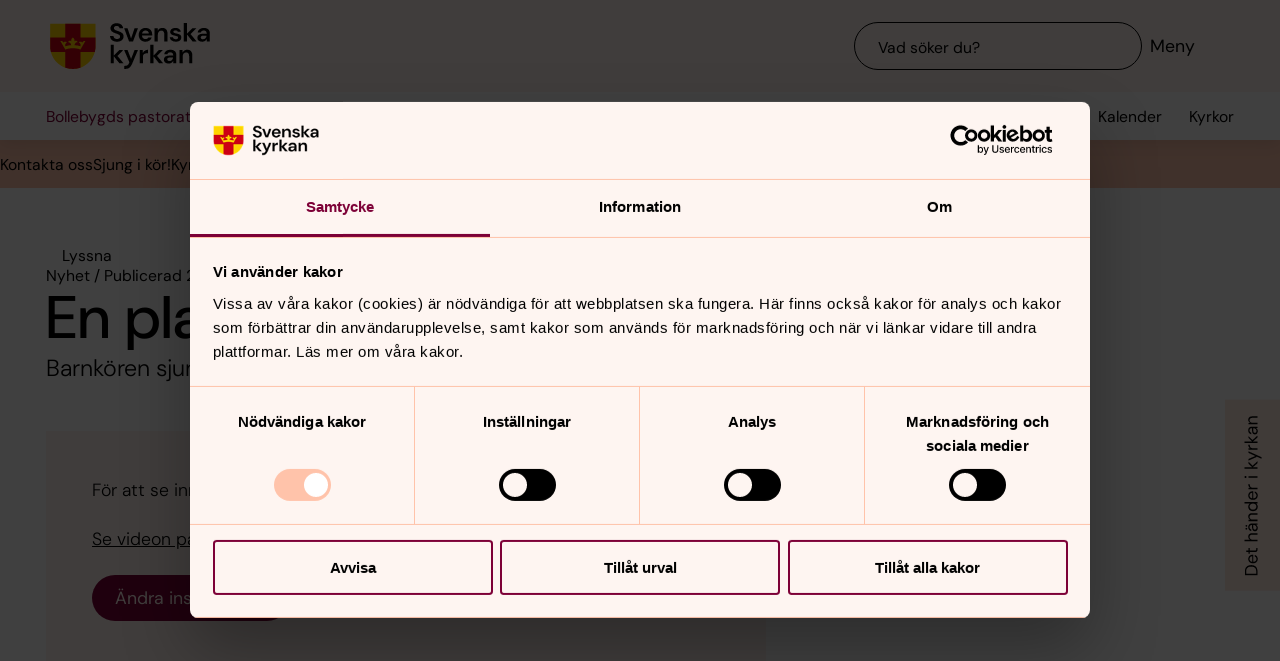

--- FILE ---
content_type: text/html; charset=utf-8
request_url: https://www.svenskakyrkan.se/bollebygd/nyheter/en-plats-for-mig
body_size: 59296
content:
<!DOCTYPE html>
<html lang="sv">
<head><base id="CS_GlobalBaseTag" href="/default.aspx?id=2120763" target="_self" /><meta http-equiv="CONTENT-TYPE" content="text/html; charset=utf-8" /><script type="text/javascript">
//<![CDATA[
var Lang="sv/";var AdminURL="https://www.svenskakyrkan.se/cs/";var SiteURL="https://www.svenskakyrkan.se/";var ConnectionID=13119;var DocumentId=2120763;var EditId=0;var PresentationTemplateId=0;var RefId=0;var CS_QueryStringPrefix="id";var IsInCsEdit=false;
//]]>
</script><script id="CS_GlobalJavaScript" type="text/javascript" src="~js/global.async.min.js"></script><meta name="identifier" content="2120763" /><meta name="Title" content="En plats för mig" /><meta name="Date" content="2020-10-30 00:04:21" /><title>
	En plats f&#246;r mig - Bollebygds pastorat
</title><meta name="viewport" content="width=device-width, initial-scale=1" /><meta http-equiv="x-ua-compatible" content="ie=edge" />
		<meta name="language" content="sv" />
		<meta name="description" content="Barnk&#246;ren sjunger ett stycke av Anita Bohl och Jerker Leijon." />
		<meta name="webId" content="528717">
		<meta name="webName" content="Bollebygds pastorat">
		<link rel="canonical" href="https://www.svenskakyrkan.se/bollebygd/nyheter/en-plats-for-mig" />
<meta name="twitter:card" content="summary_large_image" />
<meta name="twitter:site" content="@svenskakyrkan" />
<meta name="twitter:image" content="https://www.svenskakyrkan.se/bilder/528717/en-plats-f%C3%B6r-mig-webb.jpg?doprocessing=1&w=800" />
<meta property="og:url" content="https://www.svenskakyrkan.se/bollebygd/nyheter/en-plats-for-mig" />
<meta property="og:type" content="website" />
<meta property="og:title" content="En plats f&#246;r mig" />
<meta property="og:description" content="Barnk&#246;ren sjunger ett stycke av Anita Bohl och Jerker Leijon." />
<meta property="og:image:secure_url" content="https://www.svenskakyrkan.se/bilder/528717/en-plats-f%C3%B6r-mig-webb.jpg?doprocessing=1&w=800" />
<meta property="og:image" content="https://www.svenskakyrkan.se/bilder/528717/en-plats-f%C3%B6r-mig-webb.jpg?doprocessing=1&w=800" />
	<!-- Styles -->
	<link href="/assets/presentation/verktygsladan/main.css?v=2.10.1" rel="stylesheet"/>

		
		<script src="/webapi/api-v2/webcontext.js?webid=528717"></script>
		<script src="/webapi/api-v2/websettings.js?v=2.10.1"></script>
        
<!-- Matomo Tag Manager -->
<script type="text/plain" data-cookieconsent="statistics">
    var _mtm = window._mtm = window._mtm || [];
    _mtm.push({ 'mtm.startTime': (new Date().getTime()), 'event': 'mtm.Start' });
    (function () {
        var d = document, g = d.createElement('script'), s = d.getElementsByTagName('script')[0];
        g.async = true; g.src = 'https://tracker.svenska-kyrkan.open-analytics.se/js/container_hbw0LwF3.js'; s.parentNode.insertBefore(g, s);
    })();
</script>
<!-- End Matomo Tag Manager -->

	<!-- Favicons -->
	
<link rel="icon" href="/assets/presentation/verktygsladan/assets/favicons/favicon.svg?v=2.10.1" type="image/svg+xml">
<link rel="apple-touch-icon" sizes="180x180" href="/assets/presentation/verktygsladan/assets/favicons/apple-touch-icon.png?v=2.10.1">
<link rel="icon" type="image/png" sizes="32x32" href="/assets/presentation/verktygsladan/assets/favicons/favicon-32x32.png?v=2.10.1">
<link rel="icon" type="image/png" sizes="16x16" href="/assets/presentation/verktygsladan/assets/favicons/favicon-16x16.png?v=2.10.1">
<link rel="mask-icon" href="/assets/presentation/verktygsladan/assets/favicons/safari-pinned-tab.svg?v=2.10.1" color="#7d0037">
<link rel="manifest" href="/assets/presentation/verktygsladan/assets/favicons/site.webmanifest?v=2.10.1" />
<link rel="shortcut icon" href="/assets/presentation/verktygsladan/assets/favicons/favicon.ico?v=2.10.1"><meta name="msapplication-TileColor" content="#7d0037" /><meta name="theme-color" content="#7d0037" />
	<!-- Script -->
	<!--AI-->
<script type="text/plain" data-cookieconsent="necessary">
    !(function (cfg) { var k, x, D, E, L, C, b, U, O, A, e, t = "track", n = "TrackPage", i = "TrackEvent", I = [t + "Event", t + "Exception", t + "PageView", t + "PageViewPerformance", "addTelemetryInitializer", t + "Trace", t + "DependencyData", t + "Metric", "start" + n, "stop" + n, "start" + i, "stop" + i, "setAuthenticatedUserContext", "clearAuthenticatedUserContext", "flush"]; function a() { cfg.onInit && cfg.onInit(e) } k = window, x = document, D = k.location, E = "script", L = "ingestionendpoint", C = "disableExceptionTracking", b = "crossOrigin", U = "POST", O = cfg.pn || "aiPolicy", t = "appInsightsSDK", A = cfg.name || "appInsights", (cfg.name || k[t]) && (k[t] = A), e = k[A] || function (u) { var n = u.url || cfg.src, s = !1, p = !1, l = { initialize: !0, queue: [], sv: "9", config: u, version: 2, extensions: void 0 }; function d(e) { var t, n, i, a, r, o, c, s; !0 !== cfg.dle && (o = (t = function () { var e, t = {}, n = u.connectionString; if ("string" == typeof n && n) for (var i = n.split(";"), a = 0; a < i.length; a++) { var r = i[a].split("="); 2 === r.length && (t[r[0].toLowerCase()] = r[1]) } return t[L] || (e = (n = t.endpointsuffix) ? t.location : null, t[L] = "https://" + (e ? e + "." : "") + "dc." + (n || "services.visualstudio.com")), t }()).instrumentationkey || u.instrumentationKey || "", t = (t = (t = t[L]) && "/" === t.slice(-1) ? t.slice(0, -1) : t) ? t + "/v2/track" : u.endpointUrl, t = u.userOverrideEndpointUrl || t, (n = []).push((i = "SDK LOAD Failure: Failed to load Application Insights SDK script (See stack for details)", a = e, c = t, (s = (r = f(o, "Exception")).data).baseType = "ExceptionData", s.baseData.exceptions = [{ typeName: "SDKLoadFailed", message: i.replace(/\./g, "-"), hasFullStack: !1, stack: i + "\nSnippet failed to load [" + a + "] -- Telemetry is disabled\nHelp Link: https://go.microsoft.com/fwlink/?linkid=2128109\nHost: " + (D && D.pathname || "_unknown_") + "\nEndpoint: " + c, parsedStack: [] }], r)), n.push((s = e, i = t, (c = (a = f(o, "Message")).data).baseType = "MessageData", (r = c.baseData).message = 'AI (Internal): 99 message:"' + ("SDK LOAD Failure: Failed to load Application Insights SDK script (See stack for details) (" + s + ")").replace(/\"/g, "") + '"', r.properties = { endpoint: i }, a)), e = n, o = t, JSON && ((c = k.fetch) && !cfg.useXhr ? c(o, { method: U, body: JSON.stringify(e), mode: "cors" }) : XMLHttpRequest && ((s = new XMLHttpRequest).open(U, o), s.setRequestHeader("Content-type", "application/json"), s.send(JSON.stringify(e))))) } function f(e, t) { return e = e, t = t, i = l.sv, a = l.version, r = D, (o = {})["ai.device." + "id"] = "browser", o["ai.device.type"] = "Browser", o["ai.operation.name"] = r && r.pathname || "_unknown_", o["ai.internal.sdkVersion"] = "javascript:snippet_" + (i || a), { time: (r = new Date).getUTCFullYear() + "-" + n(1 + r.getUTCMonth()) + "-" + n(r.getUTCDate()) + "T" + n(r.getUTCHours()) + ":" + n(r.getUTCMinutes()) + ":" + n(r.getUTCSeconds()) + "." + (r.getUTCMilliseconds() / 1e3).toFixed(3).slice(2, 5) + "Z", iKey: e, name: "Microsoft.ApplicationInsights." + e.replace(/-/g, "") + "." + t, sampleRate: 100, tags: o, data: { baseData: { ver: 2 } }, ver: undefined, seq: "1", aiDataContract: undefined }; function n(e) { e = "" + e; return 1 === e.length ? "0" + e : e } var i, a, r, o } var i, a, t, r, g = -1, h = 0, m = ["js.monitor.azure.com", "js.cdn.applicationinsights.io", "js.cdn.monitor.azure.com", "js0.cdn.applicationinsights.io", "js0.cdn.monitor.azure.com", "js2.cdn.applicationinsights.io", "js2.cdn.monitor.azure.com", "az416426.vo.msecnd.net"], o = function () { return c(n, null) }; function c(t, r) { if ((n = navigator) && (~(n = (n.userAgent || "").toLowerCase()).indexOf("msie") || ~n.indexOf("trident/")) && ~t.indexOf("ai.3") && (t = t.replace(/(\/)(ai\.3\.)([^\d]*)$/, function (e, t, n) { return t + "ai.2" + n })), !1 !== cfg.cr) for (var e = 0; e < m.length; e++)if (0 < t.indexOf(m[e])) { g = e; break } var n, o = function (e) { var a; l.queue = [], p || (0 <= g && h + 1 < m.length ? (a = (g + h + 1) % m.length, i(t.replace(/^(.*\/\/)([\w\.]*)(\/.*)$/, function (e, t, n, i) { return t + m[a] + i })), h += 1) : (s = p = !0, d(t))) }, c = function (e, t) { p || setTimeout(function () { t && !l.core && o() }, 500), s = !1 }, i = function (e) { var n, i = x.createElement(E), e = (cfg.pl ? cfg.ttp && cfg.ttp.createScript ? i.src = cfg.ttp.createScriptURL(e) : i.src = (null == (n = window.trustedTypes) ? void 0 : n.createPolicy(O, { createScriptURL: function (e) { try { var t = new URL(e); if (t.host && "js.monitor.azure.com" === t.host) return e; a(e) } catch (n) { a(e) } } })).createScriptURL(e) : i.src = e, cfg.nt && i.setAttribute("nonce", cfg.nt), r && (i.integrity = r), i.setAttribute("data-ai-name", A), cfg[b]); function a(e) { d("AI policy blocked URL: " + e) } return !e && "" !== e || "undefined" == i[b] || (i[b] = e), i.onload = c, i.onerror = o, i.onreadystatechange = function (e, t) { "loaded" !== i.readyState && "complete" !== i.readyState || c(0, t) }, cfg.ld && cfg.ld < 0 ? x.getElementsByTagName("head")[0].appendChild(i) : setTimeout(function () { x.getElementsByTagName(E)[0].parentNode.appendChild(i) }, cfg.ld || 0), i }; i(t) } cfg.sri && (i = n.match(/^((http[s]?:\/\/.*\/)\w+(\.\d+){1,5})\.(([\w]+\.){0,2}js)$/)) && 6 === i.length ? (T = "".concat(i[1], ".integrity.json"), a = "@".concat(i[4]), S = window.fetch, t = function (e) { if (!e.ext || !e.ext[a] || !e.ext[a].file) throw Error("Error Loading JSON response"); var t = e.ext[a].integrity || null; c(n = i[2] + e.ext[a].file, t) }, S && !cfg.useXhr ? S(T, { method: "GET", mode: "cors" }).then(function (e) { return e.json()["catch"](function () { return {} }) }).then(t)["catch"](o) : XMLHttpRequest && ((r = new XMLHttpRequest).open("GET", T), r.onreadystatechange = function () { if (r.readyState === XMLHttpRequest.DONE) if (200 === r.status) try { t(JSON.parse(r.responseText)) } catch (e) { o() } else o() }, r.send())) : n && o(); try { l.cookie = x.cookie } catch (w) { } function e(e) { for (; e.length;)!function (t) { l[t] = function () { var e = arguments; s || l.queue.push(function () { l[t].apply(l, e) }) } }(e.pop()) } e(I); var v, y, S = !(l.SeverityLevel = { Verbose: 0, Information: 1, Warning: 2, Error: 3, Critical: 4 }), T = (u.extensionConfig || {}).ApplicationInsightsAnalytics || {}; return (S = !0 !== u[C] && !0 !== T[C] || S) && (e(["_" + (v = "onerror")]), y = k[v], k[v] = function (e, t, n, i, a) { var r = y && y(e, t, n, i, a); return !0 !== r && l["_" + v]({ message: e, url: t, lineNumber: n, columnNumber: i, error: a, evt: k.event }), r }, u.autoExceptionInstrumented = !0), l }(cfg.cfg), (k[A] = e).queue && 0 === e.queue.length ? (e.queue.push(a), e.trackPageView({})) : a(); })({
        src: "https://js.monitor.azure.com/scripts/b/ai.3.gbl.min.js",
        crossOrigin: "anonymous",
        onInit: function (sdk) { sdk.addTelemetryInitializer(function (envelope) { envelope.tags["ai.cloud.roleInstance"] = "www"; }); },
        cfg: { 
            connectionString: "InstrumentationKey=0642649c-35de-4cde-a898-308ae4c43d20;IngestionEndpoint=https://westeurope-3.in.applicationinsights.azure.com/;LiveEndpoint=https://westeurope.livediagnostics.monitor.azure.com/;ApplicationId=6d8f6e2e-9bc0-4573-a689-a2cce0134f89"
        }
    });
</script><script id="Cookiebot" src="/cb/uc.js" data-culture="SV" data-cbid="d75c920b-b4d0-4060-bb69-5aacc9a30939" data-blockingmode="auto" type="text/javascript"></script><meta name="GENERATOR" content="Content Studio Enterprise Edition 5.7.5017.21903 2025-07-29" /></head>
<body 
class='layout--article layout--local has-calendar-sidepanel ' theme="se-1-a">
	
	<nav aria-label="Navigation genvägar">
	    <svk-skip-to-content anchor="innehall" class="label-100">
		Till innehållet
	    </svk-skip-to-content>
	    <svk-skip-to-content anchor="undermeny" class="label-100">
		Till undermeny
	    </svk-skip-to-content>
	</nav>
	<header class='c-header has-subnav'>
    <div class="header__main">
        <div class="header__main-container">
            <a href='bollebygd' class="header__main-logo" aria-label="Svenska kyrkan">
                <span class="screen-reader">Svenska kyrkan</span>
                <svg width="168" height="48" viewBox="0 0 168 48" fill="none" xmlns="http://www.w3.org/2000/svg">
					<title>Svenska kyrkan</title>
					<path d="M48.0197 24.34V0.679993H0.719727V24.34C0.719727 37.44 11.2797 48 24.3797 48C37.4797 48 48.0397 37.44 48.0397 24.34H48.0197Z" fill="#FFD200"/>
					<path d="M32.2597 15.2V0.679993H16.4997V15.2H0.719727V24.34C0.719727 26.4 0.979727 28.38 1.47973 30.28H16.4997V46.64C18.9597 47.5 21.6197 47.98 24.3797 47.98C27.1397 47.98 29.7997 47.5 32.2597 46.64V30.28H47.2797C47.7597 28.38 48.0397 26.38 48.0397 24.34V15.2H32.2597Z" fill="#CD0014"/>
					<path d="M34.1993 20.54C33.2793 19.14 31.5193 19.04 30.6593 20.32C32.3593 21.22 32.7593 22.98 32.2593 24.28C30.5393 23.66 28.3993 23.26 26.1393 23.12C26.1993 21.28 27.6993 20.06 29.2193 20.02C29.0593 18.5 27.0593 18.04 25.8993 18.98C26.7793 16.7 24.3793 15.2 24.3793 15.2C24.3793 15.2 21.9793 16.7 22.8593 18.98C21.6993 18.04 19.6993 18.5 19.5393 20.02C21.0393 20.06 22.5393 21.26 22.6193 23.12C20.3393 23.26 18.2193 23.66 16.4993 24.28C15.9993 22.98 16.3993 21.22 18.0993 20.32C17.2393 19.04 15.4793 19.14 14.5593 20.54C14.0393 18.28 11.2793 18.68 11.2793 18.68L16.5193 27.76C18.2593 26.88 21.1793 26.32 24.3993 26.32C27.6193 26.32 30.5393 26.86 32.2793 27.76L37.5193 18.68C37.5193 18.68 34.7393 18.28 34.2393 20.54H34.1993Z" fill="#FFD200"/>
					<path d="M67.1598 41.98V34.74L72.9398 41.98H77.2198L70.8798 34.34L76.8798 28.24H72.8198L67.1598 34V22.78H63.7998V41.98H67.1598Z" fill="#000000" />
					<path d="M77.8994 44.7401V48.0001C82.5394 47.9801 84.3994 46.7801 86.4394 42.0001L92.2994 28.2401H88.7994L85.1194 37.5001L81.4594 28.2401H77.9194L83.3594 41.0201L82.8794 42.1401C81.9994 44.2001 80.4594 44.7401 78.5394 44.7401H77.9194H77.8994Z" fill="#000000" />
					<path d="M97.4596 41.98V35.56C97.4596 32.16 99.7396 31.62 102 31.62H102.88V27.9C100.62 27.9 98.6596 29.08 97.4196 31.08V28.24H94.0996V41.98H97.4796H97.4596Z" fill="#000000" />
					<path d="M108.5 41.98V34.74L114.28 41.98H118.56L112.22 34.34L118.22 28.24H114.16L108.5 34V22.78H105.12V41.98H108.5Z" fill="#000000" />
					<path d="M125.26 39.72C123.9 39.72 122.9 39.08 122.9 37.88C122.9 36.86 123.78 35.96 125.68 35.96H129C128.7 38.08 127.42 39.7 125.26 39.7V39.72ZM124.44 42.32C126.74 42.32 128.12 41.26 129.14 39.44V41.98H132.32V33.5C132.32 29.86 129.98 27.9 126.02 27.9C122.5 27.9 120.02 29.82 119.66 32.66H122.96C123.32 31.3 124.54 30.6 126 30.6C127.64 30.6 129.1 31.48 129.1 33.5V33.96H125.3C121.24 33.96 119.34 35.62 119.34 38.22C119.34 40.62 121.02 42.34 124.46 42.34L124.44 42.32Z" fill="#000000" />
					<path d="M139 41.98V34.88C139 32.32 140.54 30.72 142.58 30.72C144.74 30.72 145.7 32.12 145.7 34.54V41.98H149.08V34.2C149.08 30 147.16 27.9 143.74 27.9C141.54 27.9 139.92 28.88 138.86 30.86V28.24H135.62V41.98H139Z" fill="#000000" />
					<path d="M70.4596 19.54C74.8596 19.54 77.3196 17 77.3196 13.94C77.3196 10.62 74.4196 9.43997 71.7396 8.47997L69.6796 7.73997C68.0996 7.17997 67.1997 6.41997 67.1997 5.29997C67.1997 4.05997 68.4396 3.03997 70.0996 3.03997C71.7596 3.03997 72.9196 4.07997 73.1396 5.45997H76.7997C76.4997 2.33997 73.9797 0.219971 70.1197 0.219971C66.2597 0.219971 63.6396 2.33997 63.6396 5.53997C63.6396 7.93997 65.0997 9.45997 68.6997 10.7L70.7197 11.4C72.0197 11.86 73.6796 12.56 73.6796 14.24C73.6796 15.76 72.2797 16.72 70.4397 16.72C68.2197 16.72 66.8997 15.36 66.7197 13.56H63.1396C63.3396 17.36 66.3197 19.52 70.3997 19.52L70.4596 19.54Z" fill="#000000" />
					<path d="M87.1594 19.2L92.3194 5.46002H88.7594L85.0994 16.24L81.4394 5.46002H77.8994L83.0194 19.2H87.1594Z" fill="#000000" />
					<path d="M113.06 19.2V12.1C113.06 9.54 114.6 7.94 116.64 7.94C118.8 7.94 119.76 9.33999 119.76 11.76V19.2H123.14V11.42C123.14 7.22 121.22 5.12 117.8 5.12C115.6 5.12 113.98 6.1 112.92 8.07999V5.46H109.68V19.2H113.06Z" fill="#000000" />
					<path d="M143.44 19.2V11.96L149.22 19.2H153.5L147.16 11.58L153.16 5.46H149.1L143.44 11.24V0H140.06V19.2H143.44Z" fill="#000000" />
					<path d="M160.199 16.96C158.839 16.96 157.839 16.32 157.839 15.12C157.839 14.1 158.719 13.2 160.619 13.2H163.939C163.639 15.32 162.359 16.94 160.199 16.94V16.96ZM159.379 19.54C161.679 19.54 163.059 18.48 164.079 16.66V19.2H167.259V10.72C167.259 7.08 164.919 5.12 160.959 5.12C157.439 5.12 154.959 7.04 154.599 9.88H157.899C158.259 8.52 159.479 7.82 160.939 7.82C162.579 7.82 164.039 8.7 164.039 10.72V11.18H160.239C156.179 11.18 154.279 12.84 154.279 15.44C154.279 17.84 155.959 19.56 159.399 19.56L159.379 19.54Z" fill="#000000" />
					<path d="M96.5001 11.06C96.8601 8.92 98.3801 7.82 100.24 7.82C102.1 7.82 103.68 9.12 103.68 11.06H96.5001ZM100.14 19.54C103.44 19.54 105.72 17.86 106.7 15.04H103.26C102.66 16.08 101.66 16.82 100.2 16.82C98.1401 16.82 96.6001 15.38 96.4601 13.1H107.08C107.1 12.76 107.14 12.2 107.14 11.8C107.14 7.92 104.36 5.12 100.22 5.12C96.0801 5.12 93.1201 8.08 93.1201 12.38C93.1201 16.68 95.8601 19.54 100.16 19.54H100.14Z" fill="#000000" />
					<path d="M131.919 19.54C135.579 19.54 137.579 17.68 137.579 15.06C137.579 12.18 135.139 11.56 132.319 10.94C131.339 10.72 129.219 10.3 129.219 9.13998C129.219 8.43998 129.999 7.67998 131.519 7.67998C132.759 7.67998 133.579 8.17998 133.879 9.21998H137.059C136.599 6.61998 134.659 5.09998 131.459 5.09998C127.919 5.09998 125.939 6.93998 125.939 9.29998C125.939 11.94 128.359 12.66 131.099 13.3C133.019 13.76 134.199 13.98 134.199 15.18C134.199 16.14 133.499 16.96 131.859 16.96C130.219 16.96 129.179 16.08 128.839 14.98H125.439C125.899 17.72 128.319 19.52 131.919 19.52V19.54Z" fill="#000000" />
				</svg>
            </a>
			<div class="header__main-navigation">
                <svk-search-input>
                    <form class="search-input__form" name="Sök">
                        <svk-input-search
                            class="input-search--rounded input-search--transparent"
                            placeholder="Vad söker du?"
                            type="search"
                            submit-button="true"
                            name="text"></svk-input-search>
                    </form>
                    <button class="search-input__button-mobile">
                        <svk-icon name="search-75"></svk-icon>
                        <span class="search-button__label">Sök</span>
                    </button>
                </svk-search-input>
                <button class="navigation-button" aria-haspopup="true" aria-expanded="false" aria-label="Meny">
                    <svk-icon name="menu-75"></svk-icon>
                    <span class="navigation-button__text">Meny</span>
                </button>
            </div>
        </div>
		<svk-navigation-main>
	<div class="navigation-main__backdrop"></div>
	<nav class="navigation-main__nav" id="meny" aria-label="Meny">
		<div class="nav__mobile">
			
				<a href="/kalender?type=owner&amp;id=12777,1315,1316&amp;locationName=Bollebygds+pastorat&amp;webid=528717" class="svk-button button--secondary">
					<svk-icon name="calendar"></svk-icon>
					Kalender
				</a>
			
				<a href="/platser" class="svk-button button--secondary">
					<svk-icon name="location"></svk-icon>
					Kyrkor
				</a>
			
		</div>
		<ul class="list--none nav__list">
			
						<li>
	<div>
		<a href="bollebygd/kontakt"  >Kontakta oss</a>
		
	</div>
	
</li>
					
						<li>
	<div>
		<a href="bollebygd/sjung-i-kor"  >Sjung i k&#246;r!</a>
		<button aria-expanded="false" aria-label="Öppna Sjung i kör!" aria-controls="svk-navigation-menu-0-1">
				<svk-icon name="arrow-down"></svk-icon>
			</button>
	</div>
	
	<ul id="svk-navigation-menu-0-1">
		
					
					<li>
	<div>
		<a href="bollebygd/kyrkokoren-i-tollsjo"  >T&#246;llsj&#246; kyrkok&#246;r</a>
		
	</div>
	
</li>
				
					<li>
	<div>
		<a href="bollebygd/kyrkokoren"  >Kyrkok&#246;ren i Bollebygd</a>
		
	</div>
	
</li>
				
					<li>
	<div>
		<a href="bollebygd/koralkor"  >Koralk&#246;r</a>
		
	</div>
	
</li>
				
					<li>
	<div>
		<a href="bollebygd/living-stones"  >Living Stones Singers</a>
		
	</div>
	
</li>
				
					<li>
	<div>
		<a href="bollebygd/vaga-sjunga-koren"  >V&#229;ga Sjunga-k&#246;ren</a>
		
	</div>
	
</li>
				
				
	</ul>
	
</li>
					
						<li>
	<div>
		<a href="bollebygd/vara-kyrkor-och-motesplatser"  >Kyrkor och m&#246;tesplatser</a>
		
	</div>
	
</li>
					
						<li>
	<div>
		<a href="bollebygd/kyrkogardar-25"  >Kyrkog&#229;rd</a>
		<button aria-expanded="false" aria-label="Öppna Kyrkogård" aria-controls="svk-navigation-menu-0-3">
				<svk-icon name="arrow-down"></svk-icon>
			</button>
	</div>
	
	<ul id="svk-navigation-menu-0-3">
		
					
					<li>
	<div>
		<a href="bollebygd/gravrattsinnehavare"  >Gravr&#228;ttsinnehavare s&#246;kes</a>
		
	</div>
	
</li>
				
					<li>
	<div>
		<a href="bollebygd/kontakta-kyrkogarden"  >Kontakta kyrkog&#229;rden</a>
		
	</div>
	
</li>
				
					<li>
	<div>
		<a href="bollebygd/hander-pa-kyrkogarden"  >H&#228;nder p&#229; kyrkog&#229;rden</a>
		
	</div>
	
</li>
				
					<li>
	<div>
		<a href="bollebygd/vara-kyrkogardar"  >Kyrkog&#229;rdar</a>
		
	</div>
	
</li>
				
					<li>
	<div>
		<a href="bollebygd/gravplats-och-gravskick"  >Gravplats och gravskick</a>
		
	</div>
	
</li>
				
					<li>
	<div>
		<a href="bollebygd/gravskotsel"  >Gravsk&#246;tsel</a>
		
	</div>
	
</li>
				
				
	</ul>
	
</li>
					
						<li>
	<div>
		<a href="bollebygd/barn-och-familj"  >Barn och familj</a>
		<button aria-expanded="false" aria-label="Öppna Barn och familj" aria-controls="svk-navigation-menu-0-4">
				<svk-icon name="arrow-down"></svk-icon>
			</button>
	</div>
	
	<ul id="svk-navigation-menu-0-4">
		
					
					<li>
	<div>
		<a href="bollebygd/oppna-forskolan"  >&#214;ppna f&#246;rskolan </a>
		
	</div>
	
</li>
				
					<li>
	<div>
		<a href="bollebygd/miniorer"  >Miniorer</a>
		
	</div>
	
</li>
				
					<li>
	<div>
		<a href="bollebygd/juniorer"  >Juniorer</a>
		
	</div>
	
</li>
				
					<li>
	<div>
		<a href="bollebygd/barnkorer"  >Barn- och ungdomsk&#246;rer</a>
		
	</div>
	
</li>
				
				
	</ul>
	
</li>
					
						<li>
	<div>
		<a href="bollebygd/unga"  >Ung</a>
		<button aria-expanded="false" aria-label="Öppna Ung" aria-controls="svk-navigation-menu-0-5">
				<svk-icon name="arrow-down"></svk-icon>
			</button>
	</div>
	
	<ul id="svk-navigation-menu-0-5">
		
					
					<li>
	<div>
		<a href="bollebygd/kyrkans-ungdom"  >Kyrkans Ungdom i Bollebygd</a>
		
	</div>
	
</li>
				
					<li>
	<div>
		<a href="bollebygd/ungdomsgruppen-i-tollsjo"  >Kyrkans Ungdom T&#246;llsj&#246;</a>
		
	</div>
	
</li>
				
					<li>
	<div>
		<a href="bollebygd/konfirmand-i-bollebygd-och-tollsjo"  >Konfirmand 2025/26</a>
		
	</div>
	
</li>
				
				
	</ul>
	
</li>
					
						<li>
	<div>
		<a href="bollebygd/vuxen-ny"  >Vuxen</a>
		<button aria-expanded="false" aria-label="Öppna Vuxen" aria-controls="svk-navigation-menu-0-6">
				<svk-icon name="arrow-down"></svk-icon>
			</button>
	</div>
	
	<ul id="svk-navigation-menu-0-6">
		
					
					<li>
	<div>
		<a href="bollebygd/alpha-2025"  >Alpha - utforska livets v&#228;gar</a>
		
	</div>
	
</li>
				
					<li>
	<div>
		<a href="bollebygd/sopplunch"  >Sopplunch i Bollebygd</a>
		
	</div>
	
</li>
				
					<li>
	<div>
		<a href="bollebygd/leva-vidare"  >Leva vidare</a>
		
	</div>
	
</li>
				
					<li>
	<div>
		<a href="bollebygd/stickcafe-i-tollsjo"  >Stickcaf&#233; i T&#246;llsj&#246; f&#246;rsamlingshem</a>
		
	</div>
	
</li>
				
					<li>
	<div>
		<a href="bollebygd/syforeningen"  >Bollebygds kyrkliga arbetskrets</a>
		
	</div>
	
</li>
				
					<li>
	<div>
		<a href="bollebygd/fredagscafe-i-tollsjo-forsamlingshem"  >Fredagscaf&#233; i T&#246;llsj&#246; f&#246;rsamlingshem</a>
		
	</div>
	
</li>
				
					<li>
	<div>
		<a href="bollebygd/bibelstudie"  >Digitalt bibelstudium</a>
		
	</div>
	
</li>
				
					<li>
	<div>
		<a href="bollebygd/tro-och-liv"  >Tro och liv - promenadgrupp</a>
		
	</div>
	
</li>
				
					<li>
	<div>
		<a href="bollebygd/betakurs"  >Betakurs</a>
		
	</div>
	
</li>
				
					<li>
	<div>
		<a href="bollebygd/samtalsmottagning"  >Samtalsmottagning</a>
		
	</div>
	
</li>
				
				
	</ul>
	
</li>
					
						<li>
	<div>
		<a href="bollebygd/hjalp-oss-att-hjalpa"  >Diakonikassan</a>
		
	</div>
	
</li>
					
						<li>
	<div>
		<a href="bollebygd/dop"  >Dop</a>
		<button aria-expanded="false" aria-label="Öppna Dop" aria-controls="svk-navigation-menu-0-8">
				<svk-icon name="arrow-down"></svk-icon>
			</button>
	</div>
	
	<ul id="svk-navigation-menu-0-8">
		
					
					<li>
	<div>
		<a href="bollebygd/dopsymboler"  >Dopsymboler</a>
		
	</div>
	
</li>
				
					<li>
	<div>
		<a href="bollebygd/fadder"  >Fadder</a>
		
	</div>
	
</li>
				
				
	</ul>
	
</li>
					
						<li>
	<div>
		<a href="bollebygd/konfirmation"  >Konfirmation</a>
		
	</div>
	
</li>
					
						<li>
	<div>
		<a href="bollebygd/vigsel"  >Vigsel</a>
		<button aria-expanded="false" aria-label="Öppna Vigsel" aria-controls="svk-navigation-menu-0-10">
				<svk-icon name="arrow-down"></svk-icon>
			</button>
	</div>
	
	<ul id="svk-navigation-menu-0-10">
		
					
					<li>
	<div>
		<a href="bollebygd/program-och-texter"  >Program och texter</a>
		
	</div>
	
</li>
				
				
	</ul>
	
</li>
					
						<li>
	<div>
		<a href="bollebygd/begravning---ett-sista-farval"  >Begravning</a>
		<button aria-expanded="false" aria-label="Öppna Begravning" aria-controls="svk-navigation-menu-0-11">
				<svk-icon name="arrow-down"></svk-icon>
			</button>
	</div>
	
	<ul id="svk-navigation-menu-0-11">
		
					
					<li>
	<div>
		<a href="bollebygd/begravningsgudstjanst"  >Olika slags begravningar</a>
		
	</div>
	
</li>
				
					<li>
	<div>
		<a href="bollebygd/lana-bartacke"  >L&#229;na b&#229;rt&#228;cke</a>
		
	</div>
	
</li>
				
				
	</ul>
	
</li>
					
						<li>
	<div>
		<a href="bollebygd/sa-styrs-forsamlingen"  >S&#229; styrs f&#246;rsamlingen</a>
		<button aria-expanded="false" aria-label="Öppna Så styrs församlingen" aria-controls="svk-navigation-menu-0-12">
				<svk-icon name="arrow-down"></svk-icon>
			</button>
	</div>
	
	<ul id="svk-navigation-menu-0-12">
		
					
					<li>
	<div>
		<a href="bollebygd/forsamlingsinstruktion"  >F&#246;rsamlingsinstruktion</a>
		
	</div>
	
</li>
				
					<li>
	<div>
		<a href="bollebygd/organisation-och-fortroendevalda"  >Organisation och f&#246;rtroendevalda</a>
		
	</div>
	
</li>
				
				
	</ul>
	
</li>
					
						<li>
	<div>
		<a href="bollebygd/tva-forsamlingar"  >Tv&#229; f&#246;rsamlingar</a>
		
	</div>
	
</li>
					
						<li>
	<div>
		<a href="bollebygd/bli-medlem"  >Bli medlem</a>
		
	</div>
	
</li>
					
						<li>
	<div>
		<a href="bollebygd/gdpr"  >GDPR</a>
		
	</div>
	
</li>
					
						<li>
	<div>
		<a href="bollebygd/manadsbladet"  >L&#228;s m&#229;nadsbladet</a>
		
	</div>
	
</li>
					
		</ul>
		<div class="navigation-main__footer">
			
				<a href="bollebygd" class="svk-link">Tillbaka till startsidan</a>
			
			<a href="/" class="svk-link">Svenska kyrkans startsida</a>
		</div>
	</nav>
</svk-navigation-main>
        
    </div>
	<div class="header__sub">
		<div class="sub__breadcrumbs">
			<svk-breadcrumbs>
    <nav class="breadcrumbs" aria-label="breadcrumb">
		<div class="breadcrumbs__list-container">
            
                        <ol class="breadcrumbs__list list--none">
                            
                        
                            <li class='breadcrumbs__item breadcrumbs__item--home'>
                                <a href='bollebygd' class="label-75 item__text">
                                    <span>Bollebygds pastorat</span>
                                </a>
                            </li>
                        
                        
                    
                        
                        
                            <li class="breadcrumbs__item" aria-current="page">
                                <span class="label-75 item__text">
                                    En plats f&#246;r mig
                                </span>
                            </li>
                        
                    
                        </ol>
                    
        </div>
    </nav>
</svk-breadcrumbs>
		</div>
		<nav class="sub__links">
			
				<a href="/kalender?type=owner&amp;id=12777,1315,1316&amp;locationName=Bollebygds+pastorat&amp;webid=528717" class="svk-link link--secondary link--icon label-75">
					<svk-icon name="calendar"></svk-icon>
					Kalender
				</a>
			
				<a href="/platser" class="svk-link link--secondary link--icon label-75">
					<svk-icon name="location"></svk-icon>
					Kyrkor
				</a>
			
		</nav>
	</div>
</header>
        
<svk-navigation-sub class="" surface="primary-300">
	<nav class="navigation-sub" id="undermeny" aria-label="Undermeny">
		<div class="navigation-sub__container">
            
                        <ul class="navigation-sub__list list--none">
                            
                        <li class='navigation-sub__item  '>
                            <a href='bollebygd/kontakt'  class="label-75 svk-link link--secondary">Kontakta oss</a>
                        </li>
                    
                        <li class='navigation-sub__item  has-children'>
                            <a href='bollebygd/sjung-i-kor'  class="label-75 svk-link link--secondary">Sjung i kör!</a>
                        </li>
                    
                        <li class='navigation-sub__item  '>
                            <a href='bollebygd/vara-kyrkor-och-motesplatser'  class="label-75 svk-link link--secondary">Kyrkor och mötesplatser</a>
                        </li>
                    
                        <li class='navigation-sub__item  has-children'>
                            <a href='bollebygd/kyrkogardar-25'  class="label-75 svk-link link--secondary">Kyrkogård</a>
                        </li>
                    
                        <li class='navigation-sub__item  has-children'>
                            <a href='bollebygd/barn-och-familj'  class="label-75 svk-link link--secondary">Barn och familj</a>
                        </li>
                    
                        <li class='navigation-sub__item  has-children'>
                            <a href='bollebygd/unga'  class="label-75 svk-link link--secondary">Ung</a>
                        </li>
                    
                        <li class='navigation-sub__item  has-children'>
                            <a href='bollebygd/vuxen-ny'  class="label-75 svk-link link--secondary">Vuxen</a>
                        </li>
                    
                        <li class='navigation-sub__item  '>
                            <a href='bollebygd/hjalp-oss-att-hjalpa'  class="label-75 svk-link link--secondary">Diakonikassan</a>
                        </li>
                    
                        <li class='navigation-sub__item  has-children'>
                            <a href='bollebygd/dop'  class="label-75 svk-link link--secondary">Dop</a>
                        </li>
                    
                        <li class='navigation-sub__item  '>
                            <a href='bollebygd/konfirmation'  class="label-75 svk-link link--secondary">Konfirmation</a>
                        </li>
                    
                        <li class='navigation-sub__item  has-children'>
                            <a href='bollebygd/vigsel'  class="label-75 svk-link link--secondary">Vigsel</a>
                        </li>
                    
                        <li class='navigation-sub__item  has-children'>
                            <a href='bollebygd/begravning---ett-sista-farval'  class="label-75 svk-link link--secondary">Begravning</a>
                        </li>
                    
                        <li class='navigation-sub__item  has-children'>
                            <a href='bollebygd/sa-styrs-forsamlingen'  class="label-75 svk-link link--secondary">Så styrs församlingen</a>
                        </li>
                    
                        <li class='navigation-sub__item  '>
                            <a href='bollebygd/tva-forsamlingar'  class="label-75 svk-link link--secondary">Två församlingar</a>
                        </li>
                    
                        <li class='navigation-sub__item  '>
                            <a href='bollebygd/bli-medlem'  class="label-75 svk-link link--secondary">Bli medlem</a>
                        </li>
                    
                        <li class='navigation-sub__item  '>
                            <a href='bollebygd/gdpr'  class="label-75 svk-link link--secondary">GDPR</a>
                        </li>
                    
                        <li class='navigation-sub__item  '>
                            <a href='bollebygd/manadsbladet'  class="label-75 svk-link link--secondary">Läs månadsbladet</a>
                        </li>
                    
                        </ul>
                    
        </div>
    </nav>
</svk-navigation-sub>
	
    <main id="innehall" class="main-content svk-layout">
        <!-- Hero -->
        <div class="row">
            <svk-hero class="hero--article svk-layout">
                <div>
                    
			        <div class="grid--size-main hero__content">
                        <svk-readspeaker class="header__readspeaker">
	<a href="https://app-eu.readspeaker.com/cgi-bin/rsent?customerid=4936&lang=sv_se&readid=innehall&url=https%3a%2f%2fwww.svenskakyrkan.se%2fdefault.aspx%3fid%3d2120763" class="readspeaker__button svk-button button--tertiary">
		<svk-icon name="speaker"></svk-icon> Lyssna
	</a>
</svk-readspeaker>
                        
                            <p class="label-75">Nyhet / Publicerad 29 oktober 2020 / Ändrad 30 oktober 2020</p>
                        
                        <h1 class="hero__title">En plats för mig</h1>
				        
                            <p class="paragraph-200">Barnk&#246;ren sjunger ett stycke av Anita Bohl och Jerker Leijon.</p>
                        
                    </div>
		        </div>
	        </svk-hero>
        </div>
        <!-- END - Hero -->
        <div class="row">
                <svk-block-video class="grid--size-text" >
		            <svk-video src="https://youtu.be/r7bnL2kOABg"
                         show='default'
                    ></svk-video>
	            </svk-block-video>
            </div><div class="row"><svk-block-text class="grid--size-text"><article class="text__container svk-text">
<ul>
<li>
<p><a href="https://youtu.be/r7bnL2kOABg">Titta direkt via Youtube.</a></p>
</li>
</ul>
<h2>En plats f&ouml;r mig</h2>
<p>Text: Anita Bohl (f. 1937)<br />Musik: Jerker Leijon (1956-2009)&nbsp;</p>
<p>Denna enkla men innerliga melodi &auml;r komponerad av organisten och tons&auml;ttaren Jerker Leijon (1956-2009). Han var n&aring;got av en pionj&auml;r med att starta nyb&ouml;rjark&ouml;rer i G&ouml;teborg f&ouml;r vuxna som inte ans&aring;g sig kunna sjunga, ett initiativ som fick ett stort genomslag p&aring; 1990-talet. Han har ocks&aring; komponerat ett stort antal tons&auml;ttningar f&ouml;r b&aring;de vuxen- och barnk&ouml;rer. &rdquo;En plats f&ouml;r mig&rdquo; &auml;r h&auml;mtad ur samlingen &rdquo;Regnb&aring;gens folk&rdquo;, d&auml;r han tillsammans med Anita Bohl skapat 50 s&aring;nger f&ouml;r hela kyrko&aring;ret avsedda f&ouml;r barnk&ouml;r.</p>
<p>Anita Bohl har i m&aring;nga &aring;r verkat som volont&auml;r i Karlskoga f&ouml;rsamling. Hon har skrivit ett flertal texter f&ouml;r barn och barnk&ouml;r, engelska &ouml;vers&auml;ttningar, musikaler, psalmer m.m.</p>
<p>Mitt hj&auml;rta vill s&aring; g&auml;rna tro, men det &auml;r sv&aring;rt ibland.<br />Jag skulle vilja kunna se och k&auml;nna med min hand.&nbsp;</p>
<p>Nu f&aring;r jag tro i alla fall, och lita p&aring; Guds ord.<br />Han har t&auml;nkt ut en plats f&ouml;r mig i himlen och p&aring; jord.​</p>
</article></svk-block-text></div><div class="row">
        <svk-block-cards class="grid--size-full ">
            <div class="cards__container">
                
    <div class="cards__list list--none cards--col-2">
        
                
                
<svk-card size="medium" 
    img-src="bilder/528717/allenast-i-gud-webb.jpg?doprocessing=1&ci=0%2c356%2c1920%2c922" img-alt="Bild på Kyrkokören"
    
    
    >
   <h2>
       
		    <a href="bollebygd/nyheter/allenast-i-gud-soker-min-sjal-sin-ro" >
        Allenast i Gud s&#246;ker min sj&#228;l sin ro
        
		    </a>
        
	</h2>
    
        <p>Kyrkok&#246;ren sjunger Gustaf Nordqvist. S&#246;ren Graversen och Eva Hell Widfeldt, solister.</p>
    
</svk-card>

            
                
<svk-card size="medium" 
    img-src="bilder/528717/en-plats-f%c3%b6r-mig-webb.jpg?doprocessing=1&ci=0%2c293%2c1920%2c922" img-alt="Bild på en av medlemmarna i barnkören"
    
    
    >
   <h2>
       
		    <a href="bollebygd/nyheter/en-plats-for-mig" >
        En plats f&#246;r mig
        
		    </a>
        
	</h2>
    
        <p>Barnk&#246;ren sjunger ett stycke av Anita Bohl och Jerker Leijon.</p>
    
</svk-card>

            
            
    </div>

    <div class="cards__list list--none cards--col-2">
        
                
                
<svk-card size="medium" 
    img-src="bilder/528717/i-himmelen-webb.jpg?doprocessing=1&ci=0%2c179%2c1920%2c922" img-alt="Bild på deltagare i Kyrkokören"
    
    
    >
   <h2>
       
		    <a href="bollebygd/nyheter/i-himmelen" >
        I himmelen
        
		    </a>
        
	</h2>
    
        <p>Kyrkok&#246;ren sjunger Grieg. Anne Harris och Stefan Hj&#228;rstam, solister.</p>
    
</svk-card>

            
                
<svk-card size="medium" 
    img-src="bilder/528717/kunde-jag-m%c3%a5la-web.jpg?doprocessing=1&ci=0%2c180%2c1920%2c922" img-alt="Bild på medlem i barnkören"
    
    
    >
   <h2>
       
		    <a href="bollebygd/nyheter/kunde-jag-mala-himlen" >
        Kunde jag m&#229;la himlen
        
		    </a>
        
	</h2>
    
        <p>F&#246;rsamlingens barnk&#246;r sjunger tv&#229;st&#228;mmigt.</p>
    
</svk-card>

            
            
    </div>

    <div class="cards__list list--none cards--col-2">
        
                
                
<svk-card size="medium" 
    img-src="bilder/528717/om-himlen-webb.jpg?doprocessing=1&ci=0%2c179%2c1920%2c922" img-alt="Bild på en medlem ur Våga sjunga-kören"
    
    
    >
   <h2>
       
		    <a href="bollebygd/nyheter/om-himlen-talar-vi-ibland" >
        Om himlen talar vi ibland
        
		    </a>
        
	</h2>
    
        <p>F&#246;rsamlingens V&#229;ga sjunga-k&#246;r sjunger.</p>
    
</svk-card>

            
                
<svk-card size="medium" 
    img-src="bilder/528717/s%c3%a4g-k%c3%a4nner-du-webb.jpg?doprocessing=1&ci=0%2c179%2c1920%2c922" img-alt="Bild på två sångare från Våga sjunga-kören"
    
    
    >
   <h2>
       
		    <a href="bollebygd/nyheter/sag-kanner-du-det-underbara-namnet" >
        S&#228;g, k&#228;nner du det underbara namnet
        
		    </a>
        
	</h2>
    
        <p>V&#229;ga sjunga-k&#246;ren sjunger quodlibet p&#229; psalm 47, 687 och 249, arrangerat av Torbj&#246;rn Widfeldt.</p>
    
</svk-card>

            
            
    </div>

            </div>
        </svk-block-cards>
    </div>
    </main>

	<svk-status-info></svk-status-info>
<svk-footer class="svk-layout" role="contentinfo">
	<nav class="footer-accessibility-nav" aria-label="Sidfot">
		<div class="grid--size-full footer-accessibility-nav__container">
			<svk-skip-to-content class="label-100" loading="async">
				Tillbaka till toppen
			</svk-skip-to-content>
			<svk-skip-to-content anchor="innehall" class="label-100" loading="async">
				Tillbaka till innehållet
			</svk-skip-to-content>
		</div>
	</nav>
    
        <div class="footer-feedback" surface="theme-primary-100">
			<div class="footer-feedback__container grid--size-full">
				
					<div class="footer-feedback__content">
						<div>
    <h2 class="heading-03">Synpunkter eller frågor på sidans innehåll?</h2>
    <a href='mailto:bollebygd.pastorat@svenskakyrkan.se?subject=&amp;subject=Synpunkt på &quot;En%20plats%20f%C3%B6r%20mig&quot; (ID 2120763)' class="svk-link link--icon">
        <svk-icon name="email"></svk-icon>
        bollebygd.pastorat@svenskakyrkan.se
    </a>
</div>
						<div class="footer-feedback__share">
	<svk-share></svk-share>
</div>
						
					</div>
				
			</div>
        </div>
    
        <div class="footer-local" surface="white">
		    <div class="footer-local__container grid--size-full">
                
<div class="footer-local__contact">
	<svk-collapse open>
        
        <h2 class="heading-03" slot="header">
			<button class="footer-local__title footer-local__title--mobile filter__title-button svk-collapse__button svk-button button--tertiary button--icon">
				Kontakt
			    <svk-icon name="arrow-down"></svk-icon>
			</button>
			<span class="footer-local__title footer-local__title--desktop">
				Kontakt
			</span>
		</h2>
        <p class="contact__content" slot="content">
            
                <span class="heading-05">Bollebygds pastorat</span>
                
                    <span>
                        <strong>Postadress:</strong> Bollebygds Kyrkv&#228;g 1, 51737 BOLLEBYGD
                    </span>
                
                    <span>
                        <strong>Telefon:</strong><a href="tel:+46 332 22600">+46 332 22600</a>
                    </span>
                
                    <a href="mailto:bollebygd.pastorat@svenskakyrkan.se">bollebygd.pastorat@svenskakyrkan.se</a>
                
        </p>
        
    </svk-collapse>
</div>
<div class="footer-local__calendar">
	<svk-collapse open>
		<h2 class="heading-03" slot="header">
			<button class="footer-local__title footer-local__title--mobile filter__title-button svk-collapse__button svk-button button--tertiary button--icon">
				Kalender
				<svk-icon name="arrow-down"></svk-icon>
			</button>
			<span class="footer-local__title footer-local__title--desktop">
				Kalender
			</span>
		</h2>
		<svk-calendar-upcoming
			slot="content"
			owner-name="Bollebygds pastorat"
			owner-id="12777,1315,1316"
		></svk-calendar-upcoming>
	</svk-collapse>
</div><div class="footer-local__shortcuts">
    <svk-collapse open>
        <h2 class="heading-03" slot="header">
			<button class="footer-local__title footer-local__title--mobile filter__title-button svk-collapse__button svk-button button--tertiary button--icon">
				Hitta snabbt
				<svk-icon name="arrow-down"></svk-icon>
			</button>
			<span class="footer-local__title footer-local__title--desktop">
				Hitta snabbt
			</span>
		</h2>
        <ul class="svk-list list--none" slot="content">
            
                        <li>
    <a href="bollebygd/vara-kyrkor-och-motesplatser">
        Kyrkor och m&#246;tesplatser
    </a>
</li>
                    
                        <li>
    <a href="bollebygd/kontakt">
        Kontakta oss
    </a>
</li>
                    
                        <li>
    <a href="bollebygd/delta">
        Verksamhet
    </a>
</li>
                    
                        <li>
    <a href="bollebygd/manadsbladet">
        L&#228;s m&#229;nadsbladet
    </a>
</li>
                    
        </ul>
    </svk-collapse>
</div><div class="footer-local__social">
    <svk-collapse open>
        <h2 class="heading-03" slot="header">
			<button class="footer-local__title footer-local__title--mobile filter__title-button svk-collapse__button svk-button button--tertiary button--icon">
				Sociala kanaler
				<svk-icon name="arrow-down"></svk-icon>
			</button>
			<span class="footer-local__title footer-local__title--desktop">
				Sociala kanaler
			</span>
		</h2>
        <ul class="svk-list list--none" slot="content">
            
            <li>
                <a href="https://www.facebook.com/svenskakyrkan">
                    Facebook
                </a>
            </li>
            
            <li>
                <a href="https://www.instagram.com/bollebygdspastorat/">
                    Instagram
                </a>
            </li>
            
            <li>
                <a href="https://vimeo.com/user14652877">
                    Vimeo
                </a>
            </li>
            
        </ul>
    </svk-collapse>
</div>
            </div>
        </div>
    
    <div class="footer-global" surface="primary-200">
		<div class="grid--size-full footer-global__container">
            <div class="footer-global__contact">
    <h2 class="heading-03">Jourhavande pr&#228;st</h2>
    
    <p>Akut samtals- och krisstöd. Prata eller chatta anonymt med en präst på kvällar och nätter.</p>
    <ul class="svk-list list--none">
        <li>
			<a href="/jourhavandeprast/chatta" class="svk-link link--icon">
				<svg focusable="false" aria-hidden="true" class="svg-icon">
					<use xlink:href="/assets/presentation/verktygsladan/assets/svg/ui.svg?v=2.10.1#contact"></use>
				</svg>
				Chatt
			</a>
		</li>
		<li>
			<a href="/jourhavandeprast/skriv-digitalt-brev" class="svk-link link--icon">
				<svg focusable="false" aria-hidden="true" class="svg-icon">
					<use xlink:href="/assets/presentation/verktygsladan/assets/svg/ui.svg?v=2.10.1#email"></use>
				</svg>
				Digitalt brev
			</a>
		</li>
		<li>
			<a href="tel:112" class="svk-link link--icon">
				<svg focusable="false" aria-hidden="true" class="svg-icon">
					<use xlink:href="/assets/presentation/verktygsladan/assets/svg/ui.svg?v=2.10.1#call"></use>
				</svg>
				Telefon 112
			</a>
		</li>
    </ul>
</div>
            <div class="footer-global__calendar">
    <h2 class="heading-03">Svenska kyrkan</h2>
    <ul class="svk-list list--none">
<li><a href="sokforsamling">Hitta församling</a></li>
<li><a href="medlem">Bli medlem</a></li>
<li><a href="ledigajobb">Lediga jobb</a></li>
<li><a href="../../du-behovs/ge-en-gava">Ge en gåva</a></li>
<li><a href="organisation">Organisation</a></li>
<li><a href="act">Act Svenska kyrkan</a></li>
<li><a href="iutlandet">Svenska kyrkan i utlandet</a></li>
<li><a href="press">Press – nationell nivå</a></li>
</ul>
    
</div>
            <div class="footer-global__shortcuts">
    <h2 class="heading-03">Om webbplatsen</h2>
    <ul class="svk-list list--none">
<li><a href="om-oss/personuppgifter">Behandling av personuppgifter</a></li>
<li><a href="om-oss/kakor">Kakor</a></li>
<li><a href="lyssna">Lyssna</a></li>
<li><a href="tillganglighet-pa-svenskakyrkanse">Tillgänglighetsredogörelse</a></li>
</ul>
    
</div>
        </div>
        <div class="footer-global__illustration">
			<svg xmlns="http://www.w3.org/2000/svg" xmlns:xlink="http://www.w3.org/1999/xlink" viewBox="0 0 540 424" preserveAspectRatio="xMaxYMax meet">
				<path d="m98.67,201.84c13.9,21.94,38.39,36.51,66.28,36.51,12.58,0,24.46-2.97,35.01-8.24,14.34,15.66,34.93,25.47,57.84,25.47,43.3,0,78.41-35.11,78.41-78.41,0-10.35-2.01-20.22-5.66-29.27,23.27-13.6,38.9-38.84,38.9-67.73,0-43.3-35.11-78.4-78.41-78.4s-78.41,35.11-78.41,78.4c0,6.73.85,13.26,2.45,19.49-13.59-11.31-31.07-18.11-50.13-18.11-12.08,0-23.53,2.74-33.75,7.62-5.9,2.82-11.38,6.35-16.35,10.48,0,0-43.06,35.68-16.17,102.21v-.03Z" fill="var(--color-illustration-theme-200)" stroke-width="0"/>
				<path d="m468.78,253.21s19.23-11.32,22.11-31.71c2.88-20.38-4.61-42.1-21.73-51.13-17.1-9.03-44.6-18.21-54.97-45.43-10.38-27.22-14.52-52.79-41.9-69.51-25.18-15.37-65.42-4.04-69.52,22.68-4.1,26.72,27.81,87.46,27.81,87.46l138.21,87.64h-.01Z" fill="#ffc3aa" stroke-width="0"/>
				<path d="m250.23,103.27s13.39-14.97,7.57-32.98c-5.83-18.01-17.65-25.93-36.1-24.85,0,0-18.93-12.15-39.89,3.54-20.96,15.7-23.54,49.68-26.72,69.88,0,0,25.12,4.82,31.93,23.6l63.21-39.19Z" fill="var(--color-illustration-theme-400)" stroke-width="0"/>
				<path d="m216.73,67.8l9.44-13.37s-12.51-4.45-27.63,14.52c-15.12,18.96-21.91,42.1-43.43,49.89,0,0,23.73,5.09,31.93,23.61l18.87-20.83,10.84-53.82h-.02Z" stroke-width="0"/>
				<path d="m231.49,141.61s-6.12,5.85-9.28,21.74c-7.76-7.51-23.66-14.98-36.14-19.2,3.89-6.38,6.4-18.46,3.35-30.73l7.73-6.15,34.34,34.34h0Z" fill="var(--color-illustration-theme-300)" stroke-width="0"/>
				<path d="m216.35,158.23c-2.81-6.89-8.64-19.43-17.13-29.23,0,0,4.45-6.17,16.39-3.27l15.88,15.88s-6.12,5.85-9.28,21.74c-1.83-1.78-3.79-3.49-5.86-5.12Z" stroke-width="0"/>
				<path d="m186.5,166.6l-12.82-5.24,2.45-19.47c9.56.74,19.9,4,27.53,6.9,3.97,1.45,7.7,3.06,11.21,4.78.17.08.25.12.25.12,53.4,26.42,55.14,81.52,55.14,81.52-.2,2.83,0,24.53,0,24.53l-89.16-28.47,13.73-48.6-8.33-16.07h-.01Z" fill="#ffebe1" stroke-width="0"/>
				<path d="m92.73,244.03s-8.26,7.66-23.77,7.85c-15.51.19-23.17-6.54-27.1-6.17-3.93.36-1.91,10.59,12.41,16.52,0,0-10.92,12.83-13.16,19.56-2.24,6.73-4.67,25.6-5.42,31.39-.75,5.8,4.12,10.84,7.66,11.59,3.55.75,56.07-53.65,56.07-53.65v-28.22l-6.69,1.12h.01Z" fill="#ff785a" stroke-width="0"/>
				<path d="m30.97,382.75c.86-11.6,2.36-24.78,4.92-38.34,7.85-41.49,11.21-51.58,32.53-61.31,21.3-9.73,25.04-13.31,25.04-13.31,0,0-9.34-12.95,4.86-25.24,14.21-12.29,67.65,0,67.65,0,0,0,22.44,1.46,20.19,25.24,0,0,34.76,5.45,50.46,15.93,15.71,10.46,58.75,138.27,58.75,138.27H1c2.21-31.27,20.68-39.42,29.96-41.23h.01Z" fill="var(--color-illustration-theme-200)" stroke-width="0"/>
				<path d="m288.42,423.98h-119.83c-1.88-76.01-33.07-138.18-33.07-138.18l7.48,5.23c2.24-1.87,2.08-5.59,2.08-5.59l12.3-42.62c5.24.96,8.59,1.73,8.59,1.73,0,0,22.44,1.46,20.19,25.24,0,0,34.76,5.45,50.46,15.93,6.1,4.07,16.34,25.86,26.59,50.96l25.23,87.31v-.02Z" fill="var(--color-illustration-theme-300)" stroke-width="0"/>
				<path d="m515.95,423.98s-11.14-51.76-39.97-85.98l-34.98,24.37,28.83,61.61h46.13Z" stroke-width="0"/>
				<path d="m312.48,188.25l30.26-32.52c7.54,9.04,14.16,9.41,32.16,6.63,10.43-1.62,19.87.61,26.64,3.18l7.47,3.43c.99.55,1.76,1,2.3,1.35,6.22,4,29.66,17.85,48.35,49.06,12.5,20.87,22.8,51.44,22.31,84.26,46.38,64.29,57.03,120.36,57.03,120.36h-75.13l-16.98-49.85-115.06-106.82-19.35-79.06v-.02Z" fill="#7d0037" stroke-width="0"/>
				<path d="m394.25,262.73s45.97,23.76,66.72,57.98c0,0-4.22-45.37-66.54-70.54l-.18,12.57h0Z" stroke-width="0"/>
				<path d="m394.25,262.73l-64.07-2.18-17.69-72.31,19.63-21.08c8.9,2.79,18.31,7.58,27,14.55,41.5,33.24,35.13,81.02,35.13,81.02h0Z" fill="#ffc3aa" stroke-width="0"/>
				<path d="m394.25,262.73s-1.84,17.35-10.29,32.21l-4.37-3.16-.76,1.5-55.23-15.28-3.93-27.8s37.01-9.06,74.57,12.53Z" fill="#ffebe1" stroke-width="0"/>
				<path d="m329.04,191.52s27.91,1.85,27.92-27.76c0,0-15.5-.46-19.8-27l-36.91,25.63s15.23-1.12,28.79,29.14h0Z" stroke-width="0"/>
				<path d="m168.8,226.41c56.07-5.89,98.02,29.67,98.02,29.67l46.2-7.09-2.04,10.07s50.43,1.67,95.03,48.19c42.77,44.61,67.84,111.33,69.84,116.73h-194.74s-9.53-39.76-19.06-67.25c-9.53-27.48-18.23-58.31-39.53-70.09-10.44-5.77-25.79-12.13-38.73-17.14,1.64-5.59,3.44-19.03-15.01-23.86-1.05-.27-2.06-.47-3.03-.59l3.07-18.67-.02.03Z" fill="#fff" stroke-width="0"/>
				<path d="m475.89,423.98h-91.35c-22.92-89.18-65.91-132.49-65.91-132.49l-6.03-8.77,4.96-22.99c15.01,2.14,53.56,11.04,88.54,47.52,42.03,43.84,66.97,109.38,69.72,116.73h.08Z" fill="var(--color-illustration-theme-200)" stroke-width="0"/>
				<path d="m327.67,253.21s3.95,36.23-16.24,42.39c-20.19,6.16-27.75-14.92-28.88-21.2-1.12-6.28,45.12-21.2,45.12-21.2h.01Z" fill="#7d0037" stroke-width="0"/>
				<path d="m327.42,247.49s3.18,32.59-8.91,43.98c-4.89-8.46-5.91-10.52-22.92-26.2,13.34-6.02,31.84-17.78,31.84-17.78h-.01Z" stroke-width="0"/>
				<path d="m211.19,340.29s5.04,31.65.78,83.69h21.65l-22.43-83.69Z" stroke-width="0"/>
				<path d="m174.19,229.4s14.82,2.99,17.06-7.67c0,0,5.36-2.8,5.24-11.53,0,0,7.1-.5,8.35-6.6,1.24-6.1-3.24-7.85-3.24-7.85,0,0,4.6-.93,4.26-6.66-.34-5.74-6.32-8.59-6.32-8.59,0,0,4.48-2.43,2.31-8.41-2.18-5.98-10.02-3.03-10.02-3.03,0,0,7.39-16.06-10.98-20.34,0,0,.84-2.58-1.24-6.25-2.61-4.59-6.47-3.24-9.83-2.74,0,0,.23-9.26-7.64-9.89-7.87-.63-10.14,5.13-10.14,5.13,0,0-12.83-6.11-16.44,5.61,0,0-3.37-2.61-6.11-.24,0,0-4.23-8.22-11.59-9.46-7.36-1.24-7.73,2.74-7.1,6.23,0,0-5.67-3.24-9.97-1.24-4.3,1.99-1.93,5.79-1.93,5.79,0,0-5.11-2.74-10.27,1.06-5.17,3.8-1.56,9.79.93,10.9,0,0-6.22.43-8.65,3.99-2.43,3.55-.44,8.85.37,9.65,0,0-4.36-2.13-7.6,1.06-3.24,3.19.24,7.6,1.06,8.22,0,0-4.6-.99-6.11,4.3-1.51,5.29.24,10.22,1.75,15.77,1.5,5.55.24,6.29-.56,11.78-.8,5.49,1.75,11.15,6.91,13.96,0,0-3.12,8.29.75,13.89,3.87,5.61,8.47,5.29,12.4,4.8,0,0-1.24,6.79,3.43,10.03,4.67,3.24,9.03-.81,9.03-.81,0,0,6.91,10.16,15.71,3.74,8.78-6.42,56.2-24.55,56.2-24.55v-.04Z" fill="#ff785a" stroke-width="0"/>
				<path d="m68.58,180.81c1.5-5.29,6.11-4.3,6.11-4.3-.81-.62-4.3-5.04-1.06-8.22,3.24-3.18,7.6-1.06,7.6-1.06-.81-.81-2.8-6.11-.37-9.65,2.43-3.55,8.65-3.99,8.65-3.99-2.49-1.12-6.11-7.1-.93-10.9,5.17-3.8,10.27-1.06,10.27-1.06,0,0-2.37-3.81,1.93-5.8,4.3-1.99,9.97,1.24,9.97,1.24-.62-3.49-.24-7.47,7.1-6.22,7.36,1.24,11.59,9.47,11.59,9.47,2.74-2.37,6.11.24,6.11.24,3.61-11.71,16.44-5.61,16.44-5.61,0,0,2.26-5.75,10.14-5.13,7.87.63,7.64,9.89,7.64,9.89,3.37-.5,7.2-2.17,10.38,2.74,2.08,3.24.7,6.25.7,6.25.14.02.26.05.39.07,1.54.3,6.54,1.09,6.72,8.7.2,8.49-7.58,13.2-18.86,6.67,0,0,4.45,3.06,4.21,7.79s-7.97,5.74-15.95,1.38c0,0,1.99,2.24.62,5.61-1.38,3.37-9.63,2.87-9.63,2.87l6.59,5.35-7.29,32.54h-42.06s.57,6.53-6.91,6.72c-7.48.19-8.78-8.59-8.59-13.83,0,0-1.31,4.3-6.54,2.61-5.13-1.65-6.48-9.87-5.14-16.29-.23.86-1.08,2.73-3.84,2.27-3.52-.59-6.19-12.47-6.24-12.63-.43-2.57-.49-5.11.26-7.73h-.02Z" fill="#ffc3aa" stroke-width="0"/>
				<path d="m164.96,248.83s.5,11.13-2.74,20.95c-3.24,9.82-13.33,23.03-13.33,23.03,0,0,.62-7.6-14.33-13.96-14.95-6.36-18.81-12.3-18.93-16.17-.12-3.88,4.86-17.59,1.99-31.05l41.8,8.22,5.55,8.97h0Z" fill="#7d0037" stroke-width="0"/>
				<path d="m128.96,423.98s13.58-94.28-26.17-146.73c0,0-10.17-3.18-12.32-16.23,0,0-9,4.77-19.46,10.13-10.46,5.36-19.18,14.29-16.13,20.29,0,0,7.04-5.31,13.52-8.33,0,0,25.41,35.23,34.67,73.08,9.25,37.85,7.85,67.8,7.85,67.8h18.03Z" fill="#ffebe1" stroke-width="0"/>
				<path d="m27.21,423.98s8.3-19.01,32.97-48.43c24.67-29.4,38.44-34.3,38.44-34.3,0,0,1.53,4.19,2.64,8.15,0,0,14.01-1.46,21.11-1.83,7.1-.37,10.78,0,13.01,2.18,2.24,2.18,2.67,7.03,1.06,9.53,0,0,2.67,1.93,3.06,6.17.39,4.24-2.39,6.18-2.39,6.18,0,0,2.95,1.09,3.14,5.13.17,3.68-2.01,6.37-3.08,6.92,0,0,2.46,2.91,1.54,6.98-1.21,5.38-7.06,6.13-10.98,6.13s-22.12-1.62-28.35-1.81c-6.22-.19-11.78.81-14.52,5.36-2.74,4.55-12.29,23.63-12.29,23.63H27.21Z" fill="#7d0037" stroke-width="0"/>
				<path d="m163.67,246.75l1.29,2.09s.5,11.13-2.74,20.95c-3.24,9.82-13.33,23.03-13.33,23.03,0,0,.27-3.31-3.84-7.38.02-6.62-1.09-21.45-10.6-30.82-7.74-7.64,12.58-8.4,29.21-7.88h.01Z" stroke-width="0"/>
				<path d="m120.17,234.32s.65,8.32,6.63,13.83c5.98,5.52,12.53,10.93,21.02,13.36,8.5,2.43,13.93.93,18.51-3.09,4.58-4.02,11.12-28.67,11.12-28.67,0,0-2.14-.99-2.71-4.17-.56-3.18,2.24-5.27,2.24-5.27,0,0-3.93-1.87-4.39-6.25-.47-4.38,2.04-7.12,2.04-7.12,0,0-5.03-.74-6.24-4.1-1.21-3.37-.09-5.37-.09-5.37,0,0-7.39,2.05-9.62-5.1,0,0,1.91-2.05,1.5-4.95-.43-2.89-5.42-6.31-11.82-5.61,0,0,2.24,3.64.09,7.48-2.15,3.84-7.39,2.43-7.39,2.43,0,0,5.71,5.89-.23,11.78-5.93,5.89-12.34-1.91-12.34-1.91,0,0-5.42.65-7.1,4.95-1.68,4.3-1.45,10.51-1.45,10.51,0,0-3.59-7.98-9.25-6.73-5.65,1.25-6.68,9.72-2.99,15.8,3.68,6.07,9.39,9.3,12.48,8.22h0Z" fill="#7d0037" stroke-width="0"/>
				<path d="m335.67,139.5s8.11-4.06,8.47-15.65c.37-11.59-8.98-14.08-12.96-11.09-3.99,3-3.87,7.98-3.87,7.98,0,0-3.49-1.62-3.24-7.98.24-6.36,3-12.46,3-12.46,0,0-19.07-12.95-19.44-30.03,0,0-9.72,7.85-12.83,17.57-3.12,9.72-1,15.44-2.62,18.06-1.62,2.62-11.34,13.34-11.34,13.34,0,0-1.28,1.48,0,3.35,1.27,1.87,4.26,2.71,4.88,3.55.62.84.27,2.24-.65,3.55-.93,1.31-2.34,1.82-2.24,3.41.09,1.59,1.16,4.53,9.67,4.44,0,0,0,1.44-3.41,4.06-3.41,2.62-3.59,2.96-3.64,4.12-.05,1.16.56,1.82,1.16,2.57.61.75,1.68,2.29,1.54,4.16-.14,1.87-1.92,5.42,1.12,8.04,3.05,2.61,12.01,2,18.64,1.36,6.63-.65,27.85-3.15,27.76-22.35h.01Z" fill="var(--color-illustration-theme-400)" stroke-width="0"/>
				<path d="m354.14,177.83c-7.09,14.88-25.1,13.68-25.1,13.68-10.22-22.8-21.38-27.78-26.27-28.85,0,0,28.44-1,51.37,15.16h0Z" fill="var(--color-illustration-theme-400)" stroke-width="0"/>
				<path d="m321.53,240.89s3.55,12.44,6.07,27.5c0,0,11.77-15.35,14.83-39.5,3.19-25.2-8.27-42.96-14.62-49.19-6.36-6.22-14.01-8.65-23.82-9.44-9.56-.77-23.7-.18-29.73-.96-7.89-1.02-20.59-1.44-25.71,11.15-5.11,12.58.57,27.17,11.03,27.17s39.52,22.26,39.52,22.26l22.43,11.03v-.02Z" fill="#7d0037" stroke-width="0"/>
				<path d="m318.41,222.51s-7.07-10.61-13.15-19.43c-10.6-15.4-36.53-2.27-48.3-5.39,0,0-1.67,10.01-1.05,16.11.62,6.11,1.82,10.34,1.45,14.45-.37,4.11-2.8,9.71-1.08,17.05,1.73,7.39,15.82,41.3,29.67,38.57,16.01-3.16,32.84-10.96,35.5-21.13,2.66-10.16,3.56-18.55,3.56-18.55,0,0,8.35-7.36,7.1-19.19-1.24-11.84-11.21-9.97-13.7-2.49Z" fill="#ff785a" stroke-width="0"/>
				<path d="m422.54,423.98s-19.57-47.35-53.44-74.06c0,0,23.09,37.1,15.45,74.06h37.99Z" fill="var(--color-illustration-theme-300)" stroke-width="0"/>
				<path d="m180.46,87.02c7.31-2.31,11.56,9.91,11.56,9.91,0,0,11.69-43.39,34.13-42.49,0,0,12.34.37,19.06,10.34,6.73,9.97,7.1,20.69,6.73,25.8-.37,5.11-.37,8.59,1.24,13.7,1.62,5.11,1.12,10.72-2.13,17.45-3.24,6.73-6.73,16.96-12.34,19.89-5.61,2.92-10.46,2.68-20.56,0-10.1-2.68-17.94-9.66-20.19-14.78-2.25-5.11-4.6-13.34-4.6-13.34,0,0-4.86,6.48-11.59-4.12-5.71-8.64-8.65-20.06-1.35-22.37h.03Z" fill="var(--color-illustration-theme-300)" stroke-width="0"/>
			</svg>
		</div>
    </div>
</svk-footer>
	
    
	
	
	<script src="/assets/presentation/verktygsladan/core.js?v=2.10.1" data-cookieconsent="ignore"></script>
<script src="/assets/presentation/verktygsladan/main.js?v=2.10.1" data-cookieconsent="ignore"></script>

	<script>var DocumentGuoid = "OK4E805484G3E31G4563GAEE5G7A8FC8F4B190";</script>

    </body>
</html>

--- FILE ---
content_type: text/javascript
request_url: https://www.svenskakyrkan.se/webapi/api-v2/webcontext.js?webid=528717
body_size: 203
content:
var webContext = {
  "webId": 528717,
  "unitId": 12777,
  "projectId": 0,
  "type": "unit",
  "webName": "Bollebygds pastorat",
  "local": true,
  "localization": null,
  "samfCode": "081215"
}